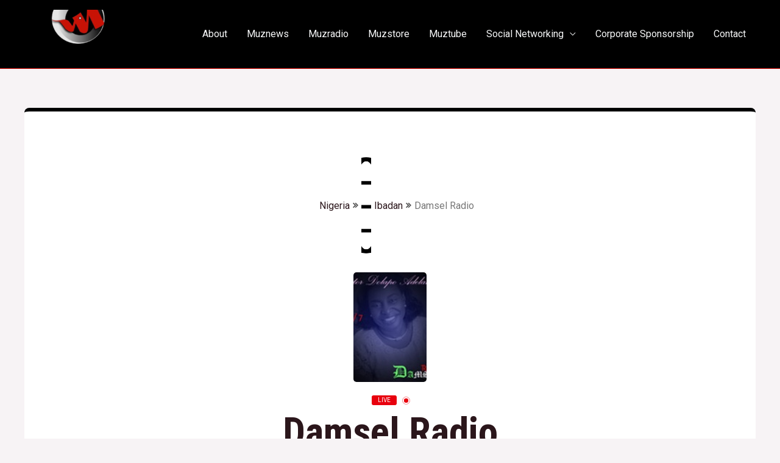

--- FILE ---
content_type: image/svg+xml
request_url: https://muztunes.co/wp-content/plugins/wp-radio-premium/assets/images/flags/ng.svg
body_size: -86
content:
<svg xmlns="http://www.w3.org/2000/svg" id="flag-icon-css-ng" viewBox="0 0 640 480">
  <g fill-rule="evenodd" stroke-width="1pt">
    <path fill="#fff" d="M0 0h640v480H0z"/>
    <path fill="#008753" d="M426.6 0H640v480H426.6zM0 0h213.3v480H0z"/>
  </g>
</svg>
